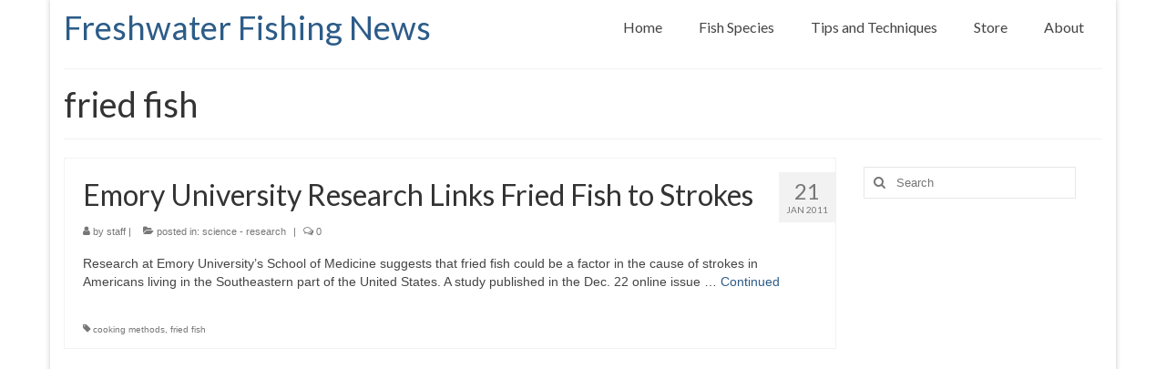

--- FILE ---
content_type: text/html; charset=utf-8
request_url: https://www.google.com/recaptcha/api2/aframe
body_size: 265
content:
<!DOCTYPE HTML><html><head><meta http-equiv="content-type" content="text/html; charset=UTF-8"></head><body><script nonce="th5wIsJkY71mFPY8sB54Ig">/** Anti-fraud and anti-abuse applications only. See google.com/recaptcha */ try{var clients={'sodar':'https://pagead2.googlesyndication.com/pagead/sodar?'};window.addEventListener("message",function(a){try{if(a.source===window.parent){var b=JSON.parse(a.data);var c=clients[b['id']];if(c){var d=document.createElement('img');d.src=c+b['params']+'&rc='+(localStorage.getItem("rc::a")?sessionStorage.getItem("rc::b"):"");window.document.body.appendChild(d);sessionStorage.setItem("rc::e",parseInt(sessionStorage.getItem("rc::e")||0)+1);localStorage.setItem("rc::h",'1769113977775');}}}catch(b){}});window.parent.postMessage("_grecaptcha_ready", "*");}catch(b){}</script></body></html>